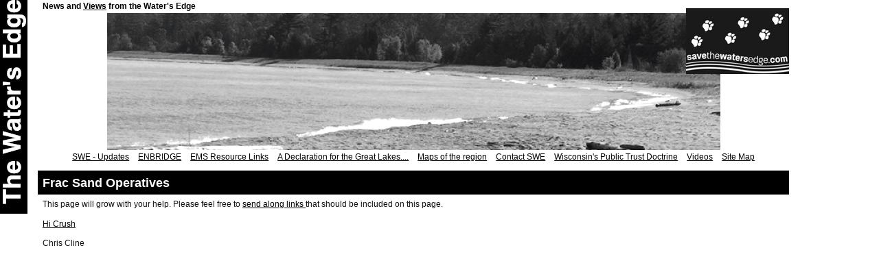

--- FILE ---
content_type: text/html
request_url: http://savethewatersedge.com/frac-sand-operatives.html
body_size: 2115
content:
<!DOCTYPE html>
<html xmlns="http://www.w3.org/1999/xhtml" xml:lang="en" lang="en">
	<head>
		<meta charset="utf-8" />
		<meta http-equiv="X-UA-Compatible" content="IE=edge" />
				<title>Frac Sand Operatives | The Water's Edge</title>
		<meta name="author" content="The Water's Edge" />
		<meta name="keywords" content="Penokee Hills, Taconite Mining, GTac, Gobebic Taconite, Chris Cline, Foresight Energy, Ultra Fine Partiicles, UFP, Frac Sand Mining" />
		<meta name="robots" content="all" />
		<meta name="generator" content="Sandvox 2.10.12" />
		<meta name="viewport" content="width=916" />
		<link rel="shortcut icon" type="image/x-icon" href="favicon.ico" />
		<link rel="canonical" href="http://www.savethewatersedge.com/frac-sand-operatives.html" />
		
		<link rel="stylesheet" type="text/css" href="sandvox_BlackandWhite/main.css" title="Black &amp; White" />
		<!--
		Photo credits for this website's design: <http://www.savethewatersedge.com/sandvox_BlackandWhite/Credits.rtf>
		Licensing for this website's design:     <http://www.savethewatersedge.com/sandvox_BlackandWhite/License.rtf>
		-->
		
	</head>
	<body class="sandvox has-page-title no-sidebar has-custom-banner no-navigation IR" id="www_savethewatersedge_com" >
		<!-- Start of StatCounter Code for Default Guide -->
		<script type="text/javascript">
		var sc_project=6261205; 
		var sc_invisible=1; 
		var sc_security="57ae4937"; 
		</script>
		<script type="text/javascript"
		src="http://www.statcounter.com/counter/counter.js"></script>
		<noscript><div class="statcounter"><a title="tumblr hit
		counter" href="http://statcounter.com/tumblr/"
		target="_blank"><img class="statcounter"
		src="http://c.statcounter.com/6261205/0/57ae4937/1/"
		alt="tumblr hit counter"></a></div></noscript>
		<!-- End of StatCounter Code for Default Guide -->		<div id="page-container">
			<div id="page">
				<div id="page-top" class="has-logo has-title has-tagline">
					<div id="title">
						<a href="./" class="imageLink"><span id="logo-container"><img id="logo" src="_Media/logo.png" alt="" width="150" height="96" /></span></a>
						<h1 id="h1-d8be14e5f0f06d20ce8ca18b876c6fc97ef8c001" class="title in replaced"><a href="./"><span class="in"><span style="background-color: white;"><font color="#FF9AFF">The Water's Edge</font></span></span></a></h1>
						<p id="tagline"><span class="in"><span style="color: rgb(2, 0, 0);">News and <a href="http://progressive.org/walker-colossal-giveaway-to-mining-co-in-wis">Views</a> from the Water's Edge</span></span></p>
					</div><!-- title -->
					<div id="sitemenu-container">
						<div id="sitemenu">
							<h2 class="hidden">Site Navigation<a href="#page-content" rel="nofollow">[Skip]</a></h2>
							<div id="sitemenu-content">
								<ul>
									<li class="i1 o"><a href="./" title="SWE - Updates"><span class="in">SWE - Updates</span></a></li>
									<li class="i2 e"><a href="enbridge/" title="ENBRIDGE"><span class="in">ENBRIDGE</span></a></li>
									<li class="i3 o"><a href="ems/" title="EMS Resource Links"><span class="in">EMS Resource Links</span></a></li>
									<li class="i4 e"><a href="a-walk-to-remember-year/a-declaration-for-the-great/" title="A Declaration for the Great Lakes...."><span class="in">A Declaration for the Great Lakes....</span></a></li>
									<li class="i5 o"><a href="mining-in-the-penokees--/maps-of-the-waters-that-nee/" title="Maps of the region"><span class="in">Maps of the region</span></a></li>
									<li class="i6 e"><a href="contact-swe.html" title="Contact SWE"><span class="in">Contact SWE</span></a></li>
									<li class="i7 o"><a href="wisconsins-public-trust.html" title="Wisconsin's Public Trust Doctrine (Posted 05.22.13)"><span class="in">Wisconsin's Public Trust Doctrine</span></a></li>
									<li class="i8 e"><a href="videos.html" title="Videos"><span class="in">Videos</span></a></li>
									<li class="i9 o last-item last"><a href="site-map.html" title="Site Map"><span class="in">Site Map</span></a></li>
								</ul>
							</div> <!-- /sitemenu-content -->
						</div> <!-- /sitemenu -->
					</div> <!-- sitemenu-container -->
				</div> <!-- page-top -->
				<div class="clear below-page-top"></div>
				<div id="page-content" class="no-navigation">
					<div id="main">
						<div id="main-top"></div>
						<div id="main-content">
							<h2 class="title"><span class="in">Frac Sand Operatives</span></h2>
							<div class="article">
								<div class="article-content">
									<div class="RichTextElement">
										<div><p>This page will grow with your help. Please feel free to <a href="mailto:savethewatersedge@gmail.com">send along links </a>that should be included on this page.</p><p><a href="hi-crush.html">Hi Crush</a></p><p>Chris Cline</p></div>
									</div>
								</div> <!-- /article-content -->
								<div class="article-info">
								</div> <!-- /article-info -->
							</div> <!-- /article -->
						</div> <!-- main-content -->
						<div id="main-bottom"></div>
					</div> <!-- main -->
				</div> <!-- content -->
				<div class="clear below-content"></div>
				<div id="page-bottom">
					<div id="page-bottom-contents">
						<div style="text-align:center;"><br /><br /></div>
						<div class="hidden"> <a rel="nofollow" href="#title">[Back To Top]</a></div>
					</div>
				</div> <!-- page-bottom -->
			</div> <!-- container -->
			<div id="extraDiv1"><span></span></div><div id="extraDiv2"><span></span></div><div id="extraDiv3"><span></span></div><div id="extraDiv4"><span></span></div><div id="extraDiv5"><span></span></div><div id="extraDiv6"><span></span></div>
		</div> <!-- specific body type -->
		<script src="//ajax.aspnetcdn.com/ajax/jQuery/jquery-1.9.1.min.js"></script>
		<script>
		if (typeof jQuery === 'undefined') document.write('<scr'+'ipt src="_Resources/jquery-1.9.1.min.js"></scr'+'ipt>');
		</script>
		
		
	</body>
</html>

--- FILE ---
content_type: text/css
request_url: http://savethewatersedge.com/sandvox_BlackandWhite/main.css
body_size: 4861
content:
@charset "UTF-8";

/*
   css Copyright © 2005-2012 Karelia Software. All rights reserved.
   css released under Creative Commons License  - http://creativecommons.org/licenses/by-sa/2.5/
   All associated graphics belong to their respective owners and are licensed separately.
*/

/* IE7 hacks */

*:first-child+html .gridItem img {
	position:relative;
	top:0px;
}

*:first-child+html .gridItem h3 {
	position:relative;
	top:0px;
}

/* Navigation arrows */
div.text-navigation { text-align:center; margin-bottom:1em;}
div.text-navigation div { display:inline; margin:0px 0.5em; }
.collection-navigation .disabled-navigation { text-indent:-5000px; }

/* 2.0 wrap compatibility. 2.0-compatible designs can further adjust these if they need */
.wide { display:block; }

.narrow.left {   /* Some designs won't respect without !important */
    float:left!important;
    clear:left!important;
}
.narrow.right {
    float:right!important;
    clear:right!important;
}

.wide.left   .graphic, img.wide.left,   .wide.left video,   .wide.left audio   { display:block; margin-left:0px; margin-right:auto; }
.wide.center .graphic, img.wide.center, .wide.center video, .wide.center audio { display:block; margin-left:auto; margin-right:auto; }
.wide.right  .graphic, img.wide.right,  .wide.right video,  .wide.right audio  { display:block; margin-left:auto; margin-right:0px; }


.ImageElement.left, .AudioElement.left { text-align:left; }
.ImageElement.center, .AudioElement.center { text-align:center; }
.ImageElement.right, .AudioElement.right { text-align:right; }

/* Captions should align themselves with the graphic */
.graphic-container.left .caption { text-align:left; }
.graphic-container.center .caption { text-align:center; }
.graphic-container.right .caption { text-align:right; }

/* Inline iframes need to display as a block to layout right */
.graphic iframe { display:block; }

/* Pagelet photo grids should be generally be auto width (some 1.x designs hardcoded an exact width) */
.pagelet .photogrid-index { width:auto; }

/* For content like amazon which forces white background. Design SHOULD set color for A tag and text color. */
.whiteBackground
{
	background-color:white;
}

.article-info
{
	margin-bottom:1em;
}

/* Firefox reduce dotted lines on links */
.photo-navigation a:focus, .replaced a:focus {overflow:hidden;}

/* Disqus correction to prevent overflow scroll bars in some designs */
#dsq-content { overflow:hidden; }
#dsq-content .dsq-auth-header { width: auto!important; }
#dsq-content .dsq-by { margin: 4px 6px 0px 0px; }
#dsq-content .dsq-by a, #dsq-content .dsq-by a:hover { border: 0px none; }
#dsq-content h3 { margin:0px; }

/* Site menus. Don't wrap the top level items, and wrap sub-menu items normaly. */
#sitemenu-content ul li span.in { white-space:nowrap;}
* html #sitemenu-content ul li span.in {white-space: normal}
*:first-child+html #sitemenu-content ul li span.in {white-space: normal}
#sitemenu-content ul ul li span.in {white-space: normal}
#sitemenu-content span.in { position: relative; }

body { word-wrap:break-word; }

/* Make sure scaled-down images look good in IE */
img { -ms-interpolation-mode: bicubic; }

#h1h-d8be14e5f0f06d20ce8ca18b876c6fc97ef8c001 {text-align:left; text-indent:-9999px; background:url("h1h-d8be14e5f0f06d20ce8ca18.png") top left no-repeat !important; width:40px; height:312px;}

.photogrid-index-bottom { clear:left; }

textarea.fullWidth, input.fullWidth, select.fullWidth {
	width:96%;
	margin:4px 0;
}
textarea.fullWidth, select.fullWidth {
	margin: 4px 1px
}

form.contactElement input.submit {
	width:auto;
	display:block;
	margin-left:auto;
	margin-right:2%;
}
form.contactElement th {
	text-align:right;
	font-weight:normal;
	width:25%;
}

.contactError { color:red; font-weight:bold; }

/* Contact Element For IE 7 */
*:first-child+html form.contactElement input.submit {
	padding:0px 10%;
	min-width: 0px;
}

textarea {
    resize: vertical;
}

form.contactElement p {
	text-align: left;
}

/* MODIFIED, BASED ON THE FOLLOWING BASE CSS AND DEFAULT THEME
*/
/*
 * jQuery Nivo Slider v3.2
 * http://nivo.dev7studios.com
 *
 * Copyright 2012, Dev7studios
 * Free to use and abuse under the MIT license.
 * http://www.opensource.org/licenses/mit-license.php
 */
 
/* The Nivo Slider styles */
.nivoSlider {
	position:relative;
	width:100%;
	height:auto;
	overflow: hidden;
}
.nivoSlider img {
	position:absolute;
	top:0px;
	left:0px;
	max-width: none;
}
.nivo-main-image {
	display: block !important;
	position: relative !important; 
	width: 100% !important;
}

/* If an image is wrapped in a link */
.nivoSlider a.nivo-imageLink {
	position:absolute;
	top:0px;
	left:0px;
	width:100%;
	height:100%;
	border:0;
	padding:0;
	margin:0;
	z-index:6;
	display:none;
	background:white; 
	filter:alpha(opacity=0); 
	opacity:0;
}
/* The slices and boxes in the Slider */
.nivo-slice {
	display:block;
	position:absolute;
	z-index:5;
	height:100%;
	top:0;
}
.nivo-box {
	display:block;
	position:absolute;
	z-index:5;
	overflow:hidden;
}
.nivo-box img { display:block; }

/* Caption styles */
.nivo-caption {
	position:absolute;
	left:0px;
	bottom:0px;
	background:#000;
	color:#fff;
	width:100%;
	z-index:8;
	padding: 5px 10px;
	opacity: 0.8;
	overflow: hidden;
	display: none;
	-moz-opacity: 0.8;
	filter:alpha(opacity=8);
	-webkit-box-sizing: border-box; /* Safari/Chrome, other WebKit */
	-moz-box-sizing: border-box;    /* Firefox, other Gecko */
	box-sizing: border-box;         /* Opera/IE 8+ */
}
.nivo-caption p {
	padding:5px;
	margin:0;
}
.nivo-caption a {
	display:inline !important;
}
.nivo-html-caption {
    display:none;
}
/* Direction nav styles (e.g. Next & Prev) */
.nivo-directionNav a {
	position:absolute;
	top:45%;
	z-index:9;
	cursor:pointer;
}
.nivo-prevNav {
	left:0px;
}
.nivo-nextNav {
	right:0px;
}
/* Control nav styles (e.g. 1,2,3...) */
.nivo-controlNav {
	text-align:center;
}
.nivo-controlNav a {
	cursor:pointer;
}
.nivo-controlNav a.active {
	font-weight:bold;
}

/*
Skin Name: Nivo Slider Default Theme
Skin URI: http://nivo.dev7studios.com
Description: The default skin for the Nivo Slider.
Version: 1.3
Author: Gilbert Pellegrom
Author URI: http://dev7studios.com
Supports Thumbs: true
*/

.nivoSlider {
	position:relative;
	background:#fff url(nivo-images/loading.gif) no-repeat 50% 50%;
    margin-bottom:10px;
	-webkit-box-shadow: 0px 1px 5px 0px rgb(128,128,128);
	-webkit-box-shadow: 0px 1px 5px 0px rgba(0,0,0,0.5);
	-moz-box-shadow: 0px 1px 5px 0px rgb(128,128,128);
	-moz-box-shadow: 0px 1px 5px 0px rgba(0,0,0,0.5);
	box-shadow: 0px 1px 5px 0px rgb(128,128,128);
	box-shadow: 0px 1px 5px 0px rgba(0,0,0,0.5);
}
.nivoSlider img {
	position:absolute;
	top:0px;
	left:0px;
	display:none;
	margin:0 !important;
	border:none !important;
	padding:0 !important;
}
.nivoSlider a {
	border:0;
	display:block;
}

.nivo-controlNav a {
	margin:0 4px;
}

.nivo-dots .nivo-controlNav a {
	display:inline-block;
	width:16px;
	height:16px;
	background:url(nivo-images/bullets.png) no-repeat;
	text-indent:-9999px;
	border:0;
	margin: 0 2px;
}

.nivo-directionNav a {
	display:block;
	width:30px;
	height:30px;
	background:url(nivo-images/arrows.png) no-repeat;
	text-indent:-9999px;
	border:0;
	opacity: 0;
	-webkit-transition: all 200ms ease-in-out;
    -moz-transition: all 200ms ease-in-out;
    -o-transition: all 200ms ease-in-out;
    transition: all 200ms ease-in-out;
}


.nivoSlider:hover .nivo-directionNav a { opacity: 1; }

a.nivo-nextNav {
	background-position:-30px 0;
	right:15px;
}
a.nivo-prevNav {
	left:15px;
}

.nivo-dots .nivo-controlNav a.active {
	background-position:0 -22px;
}

.nivo-caption {
    font-family: Helvetica, Arial, sans-serif;
}
.nivo-caption a {
    color:#fff;
    border-bottom:1px dotted #fff;
}
.nivo-caption a:hover {
    color:#fff;
}

.nivo-thumbs-enabled {
	width: 100%;
}
.nivo-thumbs-enabled a {
	width: auto;
	height: auto;
	background: none;
	margin-bottom: 5px;
}
.nivo-thumbs-enabled img {
	padding:0 !important; margin:0; background:none !important; border:none;
}

.HTMLElement { overflow:hidden; }

#h1-d8be14e5f0f06d20ce8ca18b876c6fc97ef8c001 {text-align:left; text-indent:-9999px; background:url("h1-d8be14e5f0f06d20ce8ca18b.png") top left no-repeat !important; width:40px; height:312px;}

/* Overall pagelet */
div.rssBadge
{
	margin: 10px;
}

/* Small icon option */
img.smallRSSBadgeIcon { vertical-align:middle; }
img.smallRSSBadgeIconLeft { margin-right:3px; }
img.smallRSSBadgeIconRight { margin-left:3px; }

/* Large icon option */
div.largeRSSBadgeIcon, p.largeRSSBadgeIcon
{
	margin: 0 10px;
	text-align:center !important;
}

img.largeRSSBadgeIcon { margin-bottom: 4px; }
p.largeRSSBadgeIcon { margin: 0; }

/* 
   css Copyright © 2005-2012 Karelia Software. All rights reserved.
   css released under Creative Commons License 
        - http://creativecommons.org/licenses/by-sa/2.5/ 
   All associated graphics belong to their respective owners 
        and are licensed separately. 
*/


/*
GLOBAL

Try to define style properties as globally as possible. E.g. the basic font setting should be right there for the body element
*/

* { 
	margin:0px;
	padding:0px;
}

body {
	font-family: Helvetica, Arial, sans-serif;
	font-size: 76%; /* as recommended in CSS guide */
	background-color:#fff;
	color:#111;
	line-height:1.6;
}

a {
	color:#000;
}

img {
	border:0px #000 none;
}

a:hover {
	background-color:#000;
	color:#fff;
	text-decoration:none;
}

ul {
	padding-left:20px;
	list-style-type:square;
}

ol {
	padding-left: 20px;
}

dd {
	margin-left: 20px;
}


#page {
	min-width: 773px;
	max-width: 90em;
	margin:0px 10px;
}

html>body.IR #page {
	margin-left: 55px;
}

/* float main-content to ensure we can have floating images without clearing the sidebar */
#main-content {
	float: left;
	width: 100%;
}

h1, h2, h3, h4, h1 .in, h1 a, h2 a, h3 a, h4 a {
	background-color:#000;
	color:#fff;
}

h1, h2, h3, h4 {
	padding:3px 7px;
	margin:10px 0px 5px 0px;
}

.article, .no-callouts {
	margin: 0px 7px;
	clear:left;
}

.article p {
	margin-bottom:0.8em;
}

.article-info {
	clear:left;
}

/* IE Hack */
/* Hides from IE5-mac \*/
html > body h1.replaced, h1.TurnOffReplace {
	position:fixed;
	top:0px;
	left:0px;
	margin:0px;
	padding:0px;
	height:100%!important;
	width:40px!important;
	text-align:center!important;
	background-color: #000!important;
	background-position: 0px 5px!important;
}
/* End hide from IE5-mac */

h1 { font-size: 2em; line-height: 160%;}

* html h1 {position: relative; left: 0px; right: 0px; top : 0px;} 

h1 a, h1 a:hover {
	background:transparent;
}

#logo-container {
	margin-top: 1em;
	float:right;
}

/* 
BANNER HANDLING
*/
body.has-custom-banner #title {
	background-position:0 top;
	background-repeat: no-repeat;
	background:url(banner.gif) no-repeat bottom;
	padding-bottom:200px;
}

body.has-custom-banner #title p {
	margin-left: 7px;
	font-weight: bold;
	text-shadow: #fff 1px 1px 2px ;
}



/*
SITEMENU
*/
#sitemenu-content ul {
	list-style:none;
	text-align:center;
	padding-left:0px;
	margin-top: 1px;
}

#sitemenu-content ul li {
	display:inline;
	position:relative;
}

#sitemenu-content ul li span.in {
	padding:3px 5px;
	color: #000;
	background: #fff;
}

#sitemenu-content a {
	text-decoration:none;
	color: #000;
	position: relative;
}

#sitemenu-content a span.in {
	text-decoration: underline;
}

#sitemenu-content a:hover {
	background:transparent;
}

#sitemenu-content .currentPage span.in, 
#sitemenu-content li a:hover span.in {
	color:#fff;
	background-color:#000;
}

#sitemenu-content > ul > li.currentParent > a > span.in {
	border: 1px solid black;
	padding: 2px 4px;
}

#sitemenu-content > ul > li.currentParent > a:hover > span.in {
	border: 0px none;
	padding: 3px 5px;
}

#sitemenu-content ul li ul li a, 
#sitemenu-content ul li ul li span.in {
	color: #000;
	background-color: #fff;
}


/*
SIDEBAR & CALLOUTS
*/
body.allow-sidebar #main {
	margin-right:245px;
	padding-top:1px;
}

#sidebar {
	margin-top:10px;
	width:230px;
	float:right;
}

.pagelet {
	margin-bottom:15px;
}

.pagelet h4 {
	margin-top:0px;
}

.pagelet.bordered {
	border:1px solid #000;
}

.pagelet div {
	margin:0px 3px;
}

.pagelet .slider-index div {
	margin:0px;
}

.pagelet p {
	padding:0px;
	margin-bottom: 0.4em;
}

.blockquote-container blockquote {
	border-left: 3px double #000;
	padding: 0em 1em;
	font-style: italic;
}

.callout {
	width:230px;
	float:left;
	margin-right:10px;
}



/* 
PHOTO GRID PAGE
*/

.photogrid-index {
    text-align: center;
    margin: auto;
    overflow: auto;
}

.photogrid-index a {
	text-decoration:none;
	background-color:#fff;
	color:#000;
}
.photogrid-index h3 a:hover {
	text-decoration:underline;
}

.gridItem {
    float: left;
    position:relative;
    width:150px;
    height:180px;	/* room for caption */
	margin:5px;
    padding-top: 10px;
    background-color: #fff;
    color:inherit;
    overflow: hidden;
}

.gridItem h3 {
    font-weight: normal;
	background-color:#fff;
    color: #000;
    margin: 4px 7px 0px 7px;
	padding: 0px 2px;
    position:absolute;
	top: 140px; /* needs to leave 38px from the bottom of the gridItem */
	width: 136px;
}

.gridItem img {
    border: 1px solid #000;
    margin: auto;
    display:block;
    position: absolute;
    top: 0;
    bottom: 40px;
    right: 0;
    left: 0;
}
#sidebar .photogrid-index{
	width:auto;
	margin-left:35px;
}


/*
PHOTO NAVIGATION
*/

.photo-navigation {
	position:relative;
    height: 21px;
    width:200px;
    margin:0px auto 8px auto;
}

.photo-navigation div {
	width:34px;
	height:21px;
	position: absolute;
    text-indent: -5000em;
}

.photo-navigation a {
	border-bottom:none;
	display:block;
	width:100%;
	height:100%;
}

#previous-photo	{
    background: url(photo-prev-off.gif)		no-repeat;
    left: 42px;
}
#previous-photo a {
    background: url(photo-prev.gif)		no-repeat;
}

#next-photo {
    background: url(photo-next-off.gif)		no-repeat;
    left: 124px; 
}
#next-photo a {
    background: url(photo-next.gif)		no-repeat;
}

#photo-list {
    background: url(photo-list-off.gif)		no-repeat;
    left: 83px;
}
#photo-list a {
    background: url(photo-list.gif)		no-repeat;
}

.image-controls a {
	border-bottom:none !important;
}

.text-navigation #previous-photo, .text-navigation #next-photo, .text-navigation  #photo-list, .text-navigation a, .text-navigation a:hover{
	background:none!important;
	color:#000;
}

/* IE Hack */
/* Hides from IE5-mac \*/
* html .gridItem img {
	position: relative;
	top:0px;
}

* html .gridItem h3 {
	position: relative;
	top: 0px;
}
/* End hide from IE5-mac */




/* 
PAGE BOTTOM
*/
#page-bottom {
	margin-top:24px;
	line-height:1.4em;
}



/* 
SANDVOX INTERNALS
	
these should be present in every style sheeto ensure that certain classes used by Sandvox to hide and clear elements are respected.
Don't change them unless you have very good reason to do so.
*/

.clear {clear: both; height: 0;}
#main .clear {clear:left;}
.hidden {display:none;}
.narrow {float: right;margin:8px 0 5px 10px;}
img.wide {display: block;}
.narrow.left{
	margin:3px 10px 5px 0;
}
.narrow.right{
	margin:3px 0 5px 10px;
}
.ImageElement, .VideoElement { text-align:center;}

.contactElement{ padding-top:25px;}

.article-thumbnail{
	float: left;
    margin: 8px 10px 5px 0;
	clear:left;
}
.no-page-title .photo-navigation {margin-top:10px;}

.callout-container, .graphic-container { clear:left; }

body.has-custom-banner #title { background-image: url("banner.png"); }

